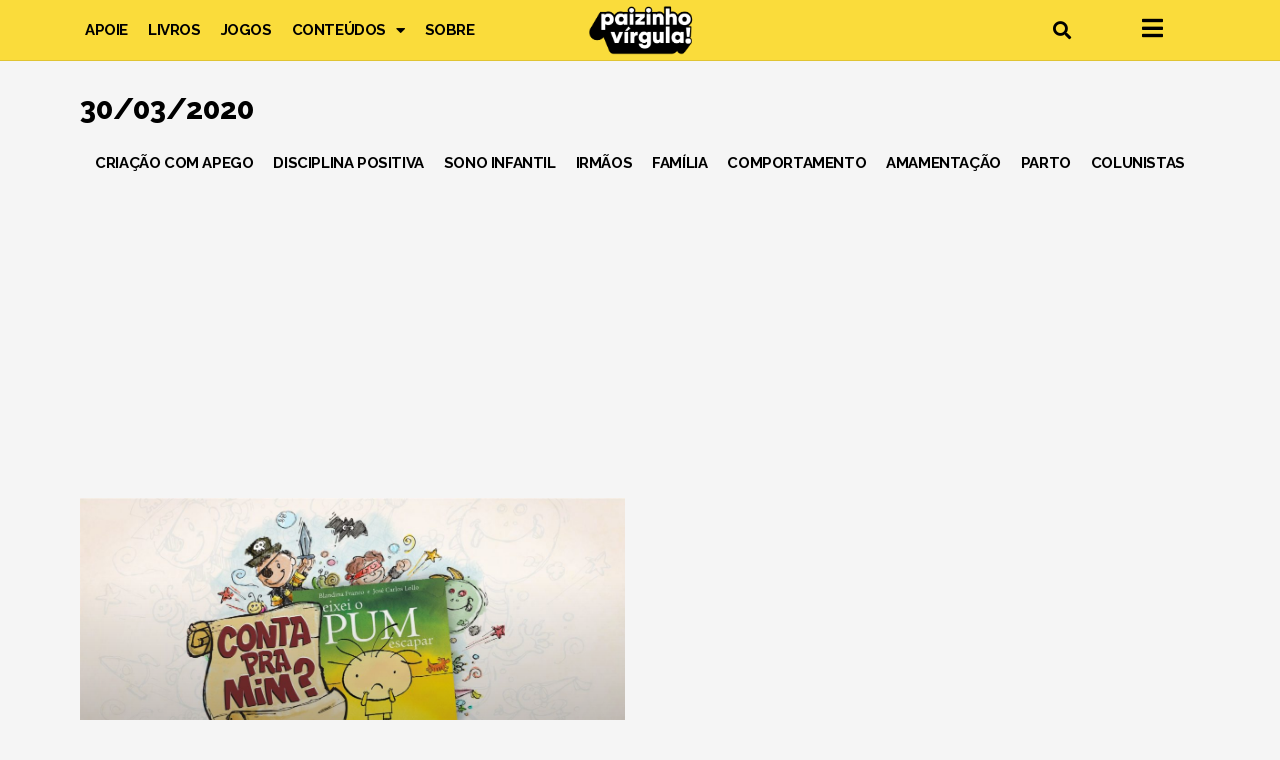

--- FILE ---
content_type: text/html; charset=utf-8
request_url: https://www.google.com/recaptcha/api2/aframe
body_size: 270
content:
<!DOCTYPE HTML><html><head><meta http-equiv="content-type" content="text/html; charset=UTF-8"></head><body><script nonce="mWXPxh74jP8WWis9SQWWZw">/** Anti-fraud and anti-abuse applications only. See google.com/recaptcha */ try{var clients={'sodar':'https://pagead2.googlesyndication.com/pagead/sodar?'};window.addEventListener("message",function(a){try{if(a.source===window.parent){var b=JSON.parse(a.data);var c=clients[b['id']];if(c){var d=document.createElement('img');d.src=c+b['params']+'&rc='+(localStorage.getItem("rc::a")?sessionStorage.getItem("rc::b"):"");window.document.body.appendChild(d);sessionStorage.setItem("rc::e",parseInt(sessionStorage.getItem("rc::e")||0)+1);localStorage.setItem("rc::h",'1768457174263');}}}catch(b){}});window.parent.postMessage("_grecaptcha_ready", "*");}catch(b){}</script></body></html>